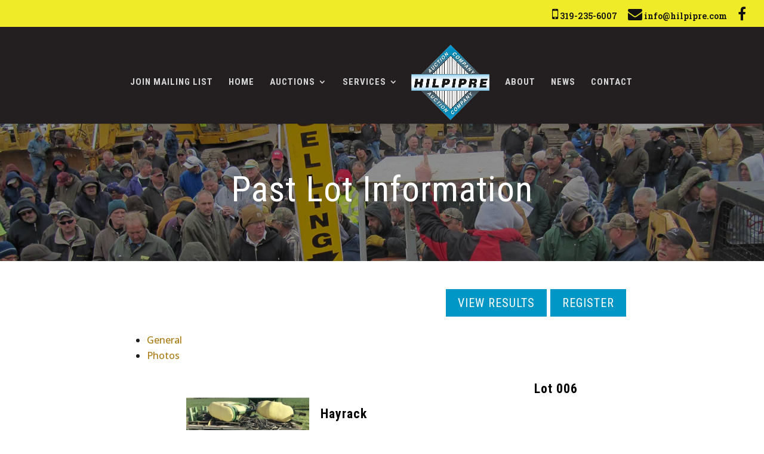

--- FILE ---
content_type: text/html; charset=utf-8
request_url: https://www.google.com/recaptcha/api2/anchor?ar=1&k=6LfHrSkUAAAAAPnKk5cT6JuKlKPzbwyTYuO8--Vr&co=aHR0cHM6Ly9oaWxwaXByZS5jb206NDQz&hl=en&v=PoyoqOPhxBO7pBk68S4YbpHZ&size=invisible&anchor-ms=20000&execute-ms=30000&cb=4qo6mn8hcbcc
body_size: 49216
content:
<!DOCTYPE HTML><html dir="ltr" lang="en"><head><meta http-equiv="Content-Type" content="text/html; charset=UTF-8">
<meta http-equiv="X-UA-Compatible" content="IE=edge">
<title>reCAPTCHA</title>
<style type="text/css">
/* cyrillic-ext */
@font-face {
  font-family: 'Roboto';
  font-style: normal;
  font-weight: 400;
  font-stretch: 100%;
  src: url(//fonts.gstatic.com/s/roboto/v48/KFO7CnqEu92Fr1ME7kSn66aGLdTylUAMa3GUBHMdazTgWw.woff2) format('woff2');
  unicode-range: U+0460-052F, U+1C80-1C8A, U+20B4, U+2DE0-2DFF, U+A640-A69F, U+FE2E-FE2F;
}
/* cyrillic */
@font-face {
  font-family: 'Roboto';
  font-style: normal;
  font-weight: 400;
  font-stretch: 100%;
  src: url(//fonts.gstatic.com/s/roboto/v48/KFO7CnqEu92Fr1ME7kSn66aGLdTylUAMa3iUBHMdazTgWw.woff2) format('woff2');
  unicode-range: U+0301, U+0400-045F, U+0490-0491, U+04B0-04B1, U+2116;
}
/* greek-ext */
@font-face {
  font-family: 'Roboto';
  font-style: normal;
  font-weight: 400;
  font-stretch: 100%;
  src: url(//fonts.gstatic.com/s/roboto/v48/KFO7CnqEu92Fr1ME7kSn66aGLdTylUAMa3CUBHMdazTgWw.woff2) format('woff2');
  unicode-range: U+1F00-1FFF;
}
/* greek */
@font-face {
  font-family: 'Roboto';
  font-style: normal;
  font-weight: 400;
  font-stretch: 100%;
  src: url(//fonts.gstatic.com/s/roboto/v48/KFO7CnqEu92Fr1ME7kSn66aGLdTylUAMa3-UBHMdazTgWw.woff2) format('woff2');
  unicode-range: U+0370-0377, U+037A-037F, U+0384-038A, U+038C, U+038E-03A1, U+03A3-03FF;
}
/* math */
@font-face {
  font-family: 'Roboto';
  font-style: normal;
  font-weight: 400;
  font-stretch: 100%;
  src: url(//fonts.gstatic.com/s/roboto/v48/KFO7CnqEu92Fr1ME7kSn66aGLdTylUAMawCUBHMdazTgWw.woff2) format('woff2');
  unicode-range: U+0302-0303, U+0305, U+0307-0308, U+0310, U+0312, U+0315, U+031A, U+0326-0327, U+032C, U+032F-0330, U+0332-0333, U+0338, U+033A, U+0346, U+034D, U+0391-03A1, U+03A3-03A9, U+03B1-03C9, U+03D1, U+03D5-03D6, U+03F0-03F1, U+03F4-03F5, U+2016-2017, U+2034-2038, U+203C, U+2040, U+2043, U+2047, U+2050, U+2057, U+205F, U+2070-2071, U+2074-208E, U+2090-209C, U+20D0-20DC, U+20E1, U+20E5-20EF, U+2100-2112, U+2114-2115, U+2117-2121, U+2123-214F, U+2190, U+2192, U+2194-21AE, U+21B0-21E5, U+21F1-21F2, U+21F4-2211, U+2213-2214, U+2216-22FF, U+2308-230B, U+2310, U+2319, U+231C-2321, U+2336-237A, U+237C, U+2395, U+239B-23B7, U+23D0, U+23DC-23E1, U+2474-2475, U+25AF, U+25B3, U+25B7, U+25BD, U+25C1, U+25CA, U+25CC, U+25FB, U+266D-266F, U+27C0-27FF, U+2900-2AFF, U+2B0E-2B11, U+2B30-2B4C, U+2BFE, U+3030, U+FF5B, U+FF5D, U+1D400-1D7FF, U+1EE00-1EEFF;
}
/* symbols */
@font-face {
  font-family: 'Roboto';
  font-style: normal;
  font-weight: 400;
  font-stretch: 100%;
  src: url(//fonts.gstatic.com/s/roboto/v48/KFO7CnqEu92Fr1ME7kSn66aGLdTylUAMaxKUBHMdazTgWw.woff2) format('woff2');
  unicode-range: U+0001-000C, U+000E-001F, U+007F-009F, U+20DD-20E0, U+20E2-20E4, U+2150-218F, U+2190, U+2192, U+2194-2199, U+21AF, U+21E6-21F0, U+21F3, U+2218-2219, U+2299, U+22C4-22C6, U+2300-243F, U+2440-244A, U+2460-24FF, U+25A0-27BF, U+2800-28FF, U+2921-2922, U+2981, U+29BF, U+29EB, U+2B00-2BFF, U+4DC0-4DFF, U+FFF9-FFFB, U+10140-1018E, U+10190-1019C, U+101A0, U+101D0-101FD, U+102E0-102FB, U+10E60-10E7E, U+1D2C0-1D2D3, U+1D2E0-1D37F, U+1F000-1F0FF, U+1F100-1F1AD, U+1F1E6-1F1FF, U+1F30D-1F30F, U+1F315, U+1F31C, U+1F31E, U+1F320-1F32C, U+1F336, U+1F378, U+1F37D, U+1F382, U+1F393-1F39F, U+1F3A7-1F3A8, U+1F3AC-1F3AF, U+1F3C2, U+1F3C4-1F3C6, U+1F3CA-1F3CE, U+1F3D4-1F3E0, U+1F3ED, U+1F3F1-1F3F3, U+1F3F5-1F3F7, U+1F408, U+1F415, U+1F41F, U+1F426, U+1F43F, U+1F441-1F442, U+1F444, U+1F446-1F449, U+1F44C-1F44E, U+1F453, U+1F46A, U+1F47D, U+1F4A3, U+1F4B0, U+1F4B3, U+1F4B9, U+1F4BB, U+1F4BF, U+1F4C8-1F4CB, U+1F4D6, U+1F4DA, U+1F4DF, U+1F4E3-1F4E6, U+1F4EA-1F4ED, U+1F4F7, U+1F4F9-1F4FB, U+1F4FD-1F4FE, U+1F503, U+1F507-1F50B, U+1F50D, U+1F512-1F513, U+1F53E-1F54A, U+1F54F-1F5FA, U+1F610, U+1F650-1F67F, U+1F687, U+1F68D, U+1F691, U+1F694, U+1F698, U+1F6AD, U+1F6B2, U+1F6B9-1F6BA, U+1F6BC, U+1F6C6-1F6CF, U+1F6D3-1F6D7, U+1F6E0-1F6EA, U+1F6F0-1F6F3, U+1F6F7-1F6FC, U+1F700-1F7FF, U+1F800-1F80B, U+1F810-1F847, U+1F850-1F859, U+1F860-1F887, U+1F890-1F8AD, U+1F8B0-1F8BB, U+1F8C0-1F8C1, U+1F900-1F90B, U+1F93B, U+1F946, U+1F984, U+1F996, U+1F9E9, U+1FA00-1FA6F, U+1FA70-1FA7C, U+1FA80-1FA89, U+1FA8F-1FAC6, U+1FACE-1FADC, U+1FADF-1FAE9, U+1FAF0-1FAF8, U+1FB00-1FBFF;
}
/* vietnamese */
@font-face {
  font-family: 'Roboto';
  font-style: normal;
  font-weight: 400;
  font-stretch: 100%;
  src: url(//fonts.gstatic.com/s/roboto/v48/KFO7CnqEu92Fr1ME7kSn66aGLdTylUAMa3OUBHMdazTgWw.woff2) format('woff2');
  unicode-range: U+0102-0103, U+0110-0111, U+0128-0129, U+0168-0169, U+01A0-01A1, U+01AF-01B0, U+0300-0301, U+0303-0304, U+0308-0309, U+0323, U+0329, U+1EA0-1EF9, U+20AB;
}
/* latin-ext */
@font-face {
  font-family: 'Roboto';
  font-style: normal;
  font-weight: 400;
  font-stretch: 100%;
  src: url(//fonts.gstatic.com/s/roboto/v48/KFO7CnqEu92Fr1ME7kSn66aGLdTylUAMa3KUBHMdazTgWw.woff2) format('woff2');
  unicode-range: U+0100-02BA, U+02BD-02C5, U+02C7-02CC, U+02CE-02D7, U+02DD-02FF, U+0304, U+0308, U+0329, U+1D00-1DBF, U+1E00-1E9F, U+1EF2-1EFF, U+2020, U+20A0-20AB, U+20AD-20C0, U+2113, U+2C60-2C7F, U+A720-A7FF;
}
/* latin */
@font-face {
  font-family: 'Roboto';
  font-style: normal;
  font-weight: 400;
  font-stretch: 100%;
  src: url(//fonts.gstatic.com/s/roboto/v48/KFO7CnqEu92Fr1ME7kSn66aGLdTylUAMa3yUBHMdazQ.woff2) format('woff2');
  unicode-range: U+0000-00FF, U+0131, U+0152-0153, U+02BB-02BC, U+02C6, U+02DA, U+02DC, U+0304, U+0308, U+0329, U+2000-206F, U+20AC, U+2122, U+2191, U+2193, U+2212, U+2215, U+FEFF, U+FFFD;
}
/* cyrillic-ext */
@font-face {
  font-family: 'Roboto';
  font-style: normal;
  font-weight: 500;
  font-stretch: 100%;
  src: url(//fonts.gstatic.com/s/roboto/v48/KFO7CnqEu92Fr1ME7kSn66aGLdTylUAMa3GUBHMdazTgWw.woff2) format('woff2');
  unicode-range: U+0460-052F, U+1C80-1C8A, U+20B4, U+2DE0-2DFF, U+A640-A69F, U+FE2E-FE2F;
}
/* cyrillic */
@font-face {
  font-family: 'Roboto';
  font-style: normal;
  font-weight: 500;
  font-stretch: 100%;
  src: url(//fonts.gstatic.com/s/roboto/v48/KFO7CnqEu92Fr1ME7kSn66aGLdTylUAMa3iUBHMdazTgWw.woff2) format('woff2');
  unicode-range: U+0301, U+0400-045F, U+0490-0491, U+04B0-04B1, U+2116;
}
/* greek-ext */
@font-face {
  font-family: 'Roboto';
  font-style: normal;
  font-weight: 500;
  font-stretch: 100%;
  src: url(//fonts.gstatic.com/s/roboto/v48/KFO7CnqEu92Fr1ME7kSn66aGLdTylUAMa3CUBHMdazTgWw.woff2) format('woff2');
  unicode-range: U+1F00-1FFF;
}
/* greek */
@font-face {
  font-family: 'Roboto';
  font-style: normal;
  font-weight: 500;
  font-stretch: 100%;
  src: url(//fonts.gstatic.com/s/roboto/v48/KFO7CnqEu92Fr1ME7kSn66aGLdTylUAMa3-UBHMdazTgWw.woff2) format('woff2');
  unicode-range: U+0370-0377, U+037A-037F, U+0384-038A, U+038C, U+038E-03A1, U+03A3-03FF;
}
/* math */
@font-face {
  font-family: 'Roboto';
  font-style: normal;
  font-weight: 500;
  font-stretch: 100%;
  src: url(//fonts.gstatic.com/s/roboto/v48/KFO7CnqEu92Fr1ME7kSn66aGLdTylUAMawCUBHMdazTgWw.woff2) format('woff2');
  unicode-range: U+0302-0303, U+0305, U+0307-0308, U+0310, U+0312, U+0315, U+031A, U+0326-0327, U+032C, U+032F-0330, U+0332-0333, U+0338, U+033A, U+0346, U+034D, U+0391-03A1, U+03A3-03A9, U+03B1-03C9, U+03D1, U+03D5-03D6, U+03F0-03F1, U+03F4-03F5, U+2016-2017, U+2034-2038, U+203C, U+2040, U+2043, U+2047, U+2050, U+2057, U+205F, U+2070-2071, U+2074-208E, U+2090-209C, U+20D0-20DC, U+20E1, U+20E5-20EF, U+2100-2112, U+2114-2115, U+2117-2121, U+2123-214F, U+2190, U+2192, U+2194-21AE, U+21B0-21E5, U+21F1-21F2, U+21F4-2211, U+2213-2214, U+2216-22FF, U+2308-230B, U+2310, U+2319, U+231C-2321, U+2336-237A, U+237C, U+2395, U+239B-23B7, U+23D0, U+23DC-23E1, U+2474-2475, U+25AF, U+25B3, U+25B7, U+25BD, U+25C1, U+25CA, U+25CC, U+25FB, U+266D-266F, U+27C0-27FF, U+2900-2AFF, U+2B0E-2B11, U+2B30-2B4C, U+2BFE, U+3030, U+FF5B, U+FF5D, U+1D400-1D7FF, U+1EE00-1EEFF;
}
/* symbols */
@font-face {
  font-family: 'Roboto';
  font-style: normal;
  font-weight: 500;
  font-stretch: 100%;
  src: url(//fonts.gstatic.com/s/roboto/v48/KFO7CnqEu92Fr1ME7kSn66aGLdTylUAMaxKUBHMdazTgWw.woff2) format('woff2');
  unicode-range: U+0001-000C, U+000E-001F, U+007F-009F, U+20DD-20E0, U+20E2-20E4, U+2150-218F, U+2190, U+2192, U+2194-2199, U+21AF, U+21E6-21F0, U+21F3, U+2218-2219, U+2299, U+22C4-22C6, U+2300-243F, U+2440-244A, U+2460-24FF, U+25A0-27BF, U+2800-28FF, U+2921-2922, U+2981, U+29BF, U+29EB, U+2B00-2BFF, U+4DC0-4DFF, U+FFF9-FFFB, U+10140-1018E, U+10190-1019C, U+101A0, U+101D0-101FD, U+102E0-102FB, U+10E60-10E7E, U+1D2C0-1D2D3, U+1D2E0-1D37F, U+1F000-1F0FF, U+1F100-1F1AD, U+1F1E6-1F1FF, U+1F30D-1F30F, U+1F315, U+1F31C, U+1F31E, U+1F320-1F32C, U+1F336, U+1F378, U+1F37D, U+1F382, U+1F393-1F39F, U+1F3A7-1F3A8, U+1F3AC-1F3AF, U+1F3C2, U+1F3C4-1F3C6, U+1F3CA-1F3CE, U+1F3D4-1F3E0, U+1F3ED, U+1F3F1-1F3F3, U+1F3F5-1F3F7, U+1F408, U+1F415, U+1F41F, U+1F426, U+1F43F, U+1F441-1F442, U+1F444, U+1F446-1F449, U+1F44C-1F44E, U+1F453, U+1F46A, U+1F47D, U+1F4A3, U+1F4B0, U+1F4B3, U+1F4B9, U+1F4BB, U+1F4BF, U+1F4C8-1F4CB, U+1F4D6, U+1F4DA, U+1F4DF, U+1F4E3-1F4E6, U+1F4EA-1F4ED, U+1F4F7, U+1F4F9-1F4FB, U+1F4FD-1F4FE, U+1F503, U+1F507-1F50B, U+1F50D, U+1F512-1F513, U+1F53E-1F54A, U+1F54F-1F5FA, U+1F610, U+1F650-1F67F, U+1F687, U+1F68D, U+1F691, U+1F694, U+1F698, U+1F6AD, U+1F6B2, U+1F6B9-1F6BA, U+1F6BC, U+1F6C6-1F6CF, U+1F6D3-1F6D7, U+1F6E0-1F6EA, U+1F6F0-1F6F3, U+1F6F7-1F6FC, U+1F700-1F7FF, U+1F800-1F80B, U+1F810-1F847, U+1F850-1F859, U+1F860-1F887, U+1F890-1F8AD, U+1F8B0-1F8BB, U+1F8C0-1F8C1, U+1F900-1F90B, U+1F93B, U+1F946, U+1F984, U+1F996, U+1F9E9, U+1FA00-1FA6F, U+1FA70-1FA7C, U+1FA80-1FA89, U+1FA8F-1FAC6, U+1FACE-1FADC, U+1FADF-1FAE9, U+1FAF0-1FAF8, U+1FB00-1FBFF;
}
/* vietnamese */
@font-face {
  font-family: 'Roboto';
  font-style: normal;
  font-weight: 500;
  font-stretch: 100%;
  src: url(//fonts.gstatic.com/s/roboto/v48/KFO7CnqEu92Fr1ME7kSn66aGLdTylUAMa3OUBHMdazTgWw.woff2) format('woff2');
  unicode-range: U+0102-0103, U+0110-0111, U+0128-0129, U+0168-0169, U+01A0-01A1, U+01AF-01B0, U+0300-0301, U+0303-0304, U+0308-0309, U+0323, U+0329, U+1EA0-1EF9, U+20AB;
}
/* latin-ext */
@font-face {
  font-family: 'Roboto';
  font-style: normal;
  font-weight: 500;
  font-stretch: 100%;
  src: url(//fonts.gstatic.com/s/roboto/v48/KFO7CnqEu92Fr1ME7kSn66aGLdTylUAMa3KUBHMdazTgWw.woff2) format('woff2');
  unicode-range: U+0100-02BA, U+02BD-02C5, U+02C7-02CC, U+02CE-02D7, U+02DD-02FF, U+0304, U+0308, U+0329, U+1D00-1DBF, U+1E00-1E9F, U+1EF2-1EFF, U+2020, U+20A0-20AB, U+20AD-20C0, U+2113, U+2C60-2C7F, U+A720-A7FF;
}
/* latin */
@font-face {
  font-family: 'Roboto';
  font-style: normal;
  font-weight: 500;
  font-stretch: 100%;
  src: url(//fonts.gstatic.com/s/roboto/v48/KFO7CnqEu92Fr1ME7kSn66aGLdTylUAMa3yUBHMdazQ.woff2) format('woff2');
  unicode-range: U+0000-00FF, U+0131, U+0152-0153, U+02BB-02BC, U+02C6, U+02DA, U+02DC, U+0304, U+0308, U+0329, U+2000-206F, U+20AC, U+2122, U+2191, U+2193, U+2212, U+2215, U+FEFF, U+FFFD;
}
/* cyrillic-ext */
@font-face {
  font-family: 'Roboto';
  font-style: normal;
  font-weight: 900;
  font-stretch: 100%;
  src: url(//fonts.gstatic.com/s/roboto/v48/KFO7CnqEu92Fr1ME7kSn66aGLdTylUAMa3GUBHMdazTgWw.woff2) format('woff2');
  unicode-range: U+0460-052F, U+1C80-1C8A, U+20B4, U+2DE0-2DFF, U+A640-A69F, U+FE2E-FE2F;
}
/* cyrillic */
@font-face {
  font-family: 'Roboto';
  font-style: normal;
  font-weight: 900;
  font-stretch: 100%;
  src: url(//fonts.gstatic.com/s/roboto/v48/KFO7CnqEu92Fr1ME7kSn66aGLdTylUAMa3iUBHMdazTgWw.woff2) format('woff2');
  unicode-range: U+0301, U+0400-045F, U+0490-0491, U+04B0-04B1, U+2116;
}
/* greek-ext */
@font-face {
  font-family: 'Roboto';
  font-style: normal;
  font-weight: 900;
  font-stretch: 100%;
  src: url(//fonts.gstatic.com/s/roboto/v48/KFO7CnqEu92Fr1ME7kSn66aGLdTylUAMa3CUBHMdazTgWw.woff2) format('woff2');
  unicode-range: U+1F00-1FFF;
}
/* greek */
@font-face {
  font-family: 'Roboto';
  font-style: normal;
  font-weight: 900;
  font-stretch: 100%;
  src: url(//fonts.gstatic.com/s/roboto/v48/KFO7CnqEu92Fr1ME7kSn66aGLdTylUAMa3-UBHMdazTgWw.woff2) format('woff2');
  unicode-range: U+0370-0377, U+037A-037F, U+0384-038A, U+038C, U+038E-03A1, U+03A3-03FF;
}
/* math */
@font-face {
  font-family: 'Roboto';
  font-style: normal;
  font-weight: 900;
  font-stretch: 100%;
  src: url(//fonts.gstatic.com/s/roboto/v48/KFO7CnqEu92Fr1ME7kSn66aGLdTylUAMawCUBHMdazTgWw.woff2) format('woff2');
  unicode-range: U+0302-0303, U+0305, U+0307-0308, U+0310, U+0312, U+0315, U+031A, U+0326-0327, U+032C, U+032F-0330, U+0332-0333, U+0338, U+033A, U+0346, U+034D, U+0391-03A1, U+03A3-03A9, U+03B1-03C9, U+03D1, U+03D5-03D6, U+03F0-03F1, U+03F4-03F5, U+2016-2017, U+2034-2038, U+203C, U+2040, U+2043, U+2047, U+2050, U+2057, U+205F, U+2070-2071, U+2074-208E, U+2090-209C, U+20D0-20DC, U+20E1, U+20E5-20EF, U+2100-2112, U+2114-2115, U+2117-2121, U+2123-214F, U+2190, U+2192, U+2194-21AE, U+21B0-21E5, U+21F1-21F2, U+21F4-2211, U+2213-2214, U+2216-22FF, U+2308-230B, U+2310, U+2319, U+231C-2321, U+2336-237A, U+237C, U+2395, U+239B-23B7, U+23D0, U+23DC-23E1, U+2474-2475, U+25AF, U+25B3, U+25B7, U+25BD, U+25C1, U+25CA, U+25CC, U+25FB, U+266D-266F, U+27C0-27FF, U+2900-2AFF, U+2B0E-2B11, U+2B30-2B4C, U+2BFE, U+3030, U+FF5B, U+FF5D, U+1D400-1D7FF, U+1EE00-1EEFF;
}
/* symbols */
@font-face {
  font-family: 'Roboto';
  font-style: normal;
  font-weight: 900;
  font-stretch: 100%;
  src: url(//fonts.gstatic.com/s/roboto/v48/KFO7CnqEu92Fr1ME7kSn66aGLdTylUAMaxKUBHMdazTgWw.woff2) format('woff2');
  unicode-range: U+0001-000C, U+000E-001F, U+007F-009F, U+20DD-20E0, U+20E2-20E4, U+2150-218F, U+2190, U+2192, U+2194-2199, U+21AF, U+21E6-21F0, U+21F3, U+2218-2219, U+2299, U+22C4-22C6, U+2300-243F, U+2440-244A, U+2460-24FF, U+25A0-27BF, U+2800-28FF, U+2921-2922, U+2981, U+29BF, U+29EB, U+2B00-2BFF, U+4DC0-4DFF, U+FFF9-FFFB, U+10140-1018E, U+10190-1019C, U+101A0, U+101D0-101FD, U+102E0-102FB, U+10E60-10E7E, U+1D2C0-1D2D3, U+1D2E0-1D37F, U+1F000-1F0FF, U+1F100-1F1AD, U+1F1E6-1F1FF, U+1F30D-1F30F, U+1F315, U+1F31C, U+1F31E, U+1F320-1F32C, U+1F336, U+1F378, U+1F37D, U+1F382, U+1F393-1F39F, U+1F3A7-1F3A8, U+1F3AC-1F3AF, U+1F3C2, U+1F3C4-1F3C6, U+1F3CA-1F3CE, U+1F3D4-1F3E0, U+1F3ED, U+1F3F1-1F3F3, U+1F3F5-1F3F7, U+1F408, U+1F415, U+1F41F, U+1F426, U+1F43F, U+1F441-1F442, U+1F444, U+1F446-1F449, U+1F44C-1F44E, U+1F453, U+1F46A, U+1F47D, U+1F4A3, U+1F4B0, U+1F4B3, U+1F4B9, U+1F4BB, U+1F4BF, U+1F4C8-1F4CB, U+1F4D6, U+1F4DA, U+1F4DF, U+1F4E3-1F4E6, U+1F4EA-1F4ED, U+1F4F7, U+1F4F9-1F4FB, U+1F4FD-1F4FE, U+1F503, U+1F507-1F50B, U+1F50D, U+1F512-1F513, U+1F53E-1F54A, U+1F54F-1F5FA, U+1F610, U+1F650-1F67F, U+1F687, U+1F68D, U+1F691, U+1F694, U+1F698, U+1F6AD, U+1F6B2, U+1F6B9-1F6BA, U+1F6BC, U+1F6C6-1F6CF, U+1F6D3-1F6D7, U+1F6E0-1F6EA, U+1F6F0-1F6F3, U+1F6F7-1F6FC, U+1F700-1F7FF, U+1F800-1F80B, U+1F810-1F847, U+1F850-1F859, U+1F860-1F887, U+1F890-1F8AD, U+1F8B0-1F8BB, U+1F8C0-1F8C1, U+1F900-1F90B, U+1F93B, U+1F946, U+1F984, U+1F996, U+1F9E9, U+1FA00-1FA6F, U+1FA70-1FA7C, U+1FA80-1FA89, U+1FA8F-1FAC6, U+1FACE-1FADC, U+1FADF-1FAE9, U+1FAF0-1FAF8, U+1FB00-1FBFF;
}
/* vietnamese */
@font-face {
  font-family: 'Roboto';
  font-style: normal;
  font-weight: 900;
  font-stretch: 100%;
  src: url(//fonts.gstatic.com/s/roboto/v48/KFO7CnqEu92Fr1ME7kSn66aGLdTylUAMa3OUBHMdazTgWw.woff2) format('woff2');
  unicode-range: U+0102-0103, U+0110-0111, U+0128-0129, U+0168-0169, U+01A0-01A1, U+01AF-01B0, U+0300-0301, U+0303-0304, U+0308-0309, U+0323, U+0329, U+1EA0-1EF9, U+20AB;
}
/* latin-ext */
@font-face {
  font-family: 'Roboto';
  font-style: normal;
  font-weight: 900;
  font-stretch: 100%;
  src: url(//fonts.gstatic.com/s/roboto/v48/KFO7CnqEu92Fr1ME7kSn66aGLdTylUAMa3KUBHMdazTgWw.woff2) format('woff2');
  unicode-range: U+0100-02BA, U+02BD-02C5, U+02C7-02CC, U+02CE-02D7, U+02DD-02FF, U+0304, U+0308, U+0329, U+1D00-1DBF, U+1E00-1E9F, U+1EF2-1EFF, U+2020, U+20A0-20AB, U+20AD-20C0, U+2113, U+2C60-2C7F, U+A720-A7FF;
}
/* latin */
@font-face {
  font-family: 'Roboto';
  font-style: normal;
  font-weight: 900;
  font-stretch: 100%;
  src: url(//fonts.gstatic.com/s/roboto/v48/KFO7CnqEu92Fr1ME7kSn66aGLdTylUAMa3yUBHMdazQ.woff2) format('woff2');
  unicode-range: U+0000-00FF, U+0131, U+0152-0153, U+02BB-02BC, U+02C6, U+02DA, U+02DC, U+0304, U+0308, U+0329, U+2000-206F, U+20AC, U+2122, U+2191, U+2193, U+2212, U+2215, U+FEFF, U+FFFD;
}

</style>
<link rel="stylesheet" type="text/css" href="https://www.gstatic.com/recaptcha/releases/PoyoqOPhxBO7pBk68S4YbpHZ/styles__ltr.css">
<script nonce="XWmu8JX_HAwN_y4pE_cKbg" type="text/javascript">window['__recaptcha_api'] = 'https://www.google.com/recaptcha/api2/';</script>
<script type="text/javascript" src="https://www.gstatic.com/recaptcha/releases/PoyoqOPhxBO7pBk68S4YbpHZ/recaptcha__en.js" nonce="XWmu8JX_HAwN_y4pE_cKbg">
      
    </script></head>
<body><div id="rc-anchor-alert" class="rc-anchor-alert"></div>
<input type="hidden" id="recaptcha-token" value="[base64]">
<script type="text/javascript" nonce="XWmu8JX_HAwN_y4pE_cKbg">
      recaptcha.anchor.Main.init("[\x22ainput\x22,[\x22bgdata\x22,\x22\x22,\[base64]/[base64]/MjU1Ong/[base64]/[base64]/[base64]/[base64]/[base64]/[base64]/[base64]/[base64]/[base64]/[base64]/[base64]/[base64]/[base64]/[base64]/[base64]\\u003d\x22,\[base64]\x22,\x22QylxwrFaw5NUAsKSTMKAdT4IIAHDjsKiZhkJwrURw6VZEsORXnoYwonDox9kw7vCtURawq/CpMKwQBNSaHkCKw8bwpzDpMODwrhYwrzDmkjDn8KsB8KJNl3DtMKqZMKewrzClgPCocOYZ8KoQl7CnSDDpMOCEDPClAPDl8KJW8KWOUshW1hXKHrCnsKTw5shwpFiMDB1w6fCj8Krw4jDs8K+w6HCjDEtLMOfIQnDvhhZw4/[base64]/CpWQ9w5HDkgjDg8K/YTvCpMOzw74iEMO9BcOibEjCjiMAwrzDrgfCrcKOw6PDkMKoA1d/[base64]/DqcKKE0VFSsOJOMKNwqnCkj/ChAgFKnNfwrfChUXDiHzDnX5IBQVAw6bCgVHDocOnw6oxw5pGX2d6w7g8DW16GsORw50Dw7EBw6Niwr7DvMKbw7PDgAbDsCnDhsKWZH1hXnLCusOowr/Cum7DlzNcXgLDj8O7SsOyw7JsccKAw6vDoMKJLsKrcMO5wqA2w4xkw5NcwqPCjFvCllozZMKRw5New4gJJG1FwpwswpfDiMK+w6PDl1F6bMKyw4fCqWFowq7Do8O5b8O7UnXChD/DjCvClcKLTk/Di8OYaMORw71VTQIJehHDr8OiRC7Dmk0oPDt7D0zCoWfDh8KxEsOFHMKTW0fDrCjCgDHDvEtPwq0tWcOGdsOVwqzCnkI+V3jChsKUKCV+w7huwqoaw6UgTg8+wqwpPW/CoifCi1NLwpbCg8KPwoJJw5/[base64]/DgcKpOGfDnsKSWcK8KmNqG8K+w5VFXMKKw5ltw5XCpTfDl8K1UmXCszLDlwDDusKAw6FZWcKMwonCqMOSHsOfw5TDuMKTwphdwqPDkcOkFhwYw6/[base64]/CpMOlw60sw5x7JwHCkyA+esKRwrDCuUDDn8KdVMOzaMKLw49rw63DgFzDv3hZRMKgW8KYVGN1IsK+UcOrwoA9FsODBVnDqsOBwpDCpsK+MDrCvVcAEsKYI2XCjcOUw7cZwqtBJylaYsOlG8Oow5fDusORwrTCo8OUw5bDkCfDlcKAwqNsEizDj0TCr8K/L8KUw4TDpSFkw4nDpGsSwrzDmAvDni0qAsO7woQswrdRw43DpcKow7HDoHYhZwbDlsK9f08WJ8KNw7EwTDPCiMKZw6PCpwd3wrY5TXFAwqxfw4DCt8OSwrYOwpHCosOUwrFqwpUFw6xBcWTDmQ9/FAZbwogDAH9WIMKxwqDDpixpbXkXwp/[base64]/[base64]/[base64]/[base64]/[base64]/S3vCtk10L37Dm8K1JmUsa8OhfsKMw7LDuUnDsMOow4ddw7bCkxTCvsKJCjPDkMOmGsOKLWvDmTvDklNXw7tNw6pXw47DiH7DqcO7BUTCl8K0BxbCvwHDq28cw5fDjA82wro/[base64]/DvTzCl8OReMO7H8K/wqw2wrpnfj59agrCtsO3ORnDuMOawozCqsOoFksEDcKbw5oYwq7Cmh1AaClCwqUSw68uIn10fsOgw6dHdVLCrkDClQoawqHDksOZwqUxw77Dg0hiwp7Cv8KFQsO7EX0dbkwPw5DDuxfDtFtMfzLDp8OJZ8KUw4gsw7J/E8KWwqfClS7DtBE8w6gVd8OtesKNw5nCg3R6wr0/U1TDhcK0wqvDpB7DgMOPw7YKw50aHgzCuWkDLlbCtlXDp8KjCcOncMK/[base64]/dcKfwpnChMK4wqTDqcOjAxwMBsK2GcK6diYEM0DCrQ9Zwp0PZF/DksKlG8OMcMKfwrUowp3Cuxh9w7jCksKyRMOlKxzDlMO+wqQ8VSTCkMOoa1N4w64uXsOPwr0Xw5fCgj/CpSHCqDTDisOgHcKpwpvDpnvCjMKTwpHClHZ3DsOFe8KJw6HCgkDCqMO9OsK+w6HCjcOmOWFVw4/[base64]/w4h5Ez7DuRVdwqR9EcKywq3ChhfCsMOewrJbw6XClcKBdMKAWXHCt8O8w5bDpcOua8Oew6LChsKSw54Iw6UVwrRowonCjMOVw5RHwpLDtsKDw5vChyReA8K0ecO5SWjDoHEQw63Cj3snw4LDqCtiwrs7w6TDtSzCvGdiJcK/wphoMsO+LMK/PsKzwqUOw53CsA7DvcOMElZiTyXDlhvCoBNsw65Qc8O2BE5QQcOWw67CoE5QwrpowpPCkiNTw7nCt0YaYzvCssOKwocCccOzw6zCqcKdwr59EXXDkTxPBXBeN8OkHDBoRWnDscOjExorPHB1w7PCm8Odwr/CtcOrQnVKLsKiwpJ5woY6w4fDkMK7OhjDpEBRXMOEVjXCg8KfJgvDocOOEMKCw6BRwr/[base64]/CthLDvcOYQjTDg8OVMiBMw45vw6nDn8KKK2zCpMOrcTNeR8KuMzHCgz7DgsKuTHvCiBtpF8KZwoPClsKxKsONw5nCkQ1MwqRewqxpCgbCk8OmLsO2woxTO1N/MSw4KcKDBj5iUyfDtDZXGDFSwq/CqTPCosKZw4rDkMOowoAEBi3CrsOBw4cPQ2DDscOnVgYqwrcHZkFGNcO5w5DDrsKHw4duw6QsWxHCl1BLRMKJw6xabcKaw7QEwqVib8KewrU2HR1kw5pgdcKAwpBqwonCvcKwIlHDicK4ayADw4k3w6BddyjCtsOWDVzDrjYNKyosVkgKwpBCeT/DuD/DnMKDIgBhKMKjHMKVw6ZxYDDCk2rDsWNswrEnfyHDmcONwqfCvTrCjsOFJsOrw7YjCCNwNRDDnC5dwrrCusOpBCTDuMKcMxIkC8Ofw7nDiMKPw7/CnjDCoMODKHLChMKJw6otwozCvjnCtcOGCMOHw4Y/[base64]/DpTjCocOrw6HCqSxeVcOTwoxMO2l9IXHCqCoVKcK6w4R2wp4aR2DCi2HCtTczw4pSw7PDqcKQwqfDh8OCfTp/wpNEfsK8VwsaVDrDlXxNZlFbwo0cel0LBBNcf1YVAiEnwqgFA3nDsMOmVMOUw6TDqA7DnsOqFcOhcmlaw47Dn8KdckEPwr4TYsKaw6/DnwbDt8KPMSjDk8KZw5jDjsONw4QYwrjDlsOAdUAuw4fCmUTCqgXDpklVT34/HQUowobCgcOswrxUwrbDsMK/bXjCvsKiWg3DqEnDmgPCoH0Jw51pw6TCmFAww7TCoRhbCk/[base64]/[base64]/woZLK8O/w6PCv1LCtMO9wqbCoMOYw79vw50ICRHDlhFqwpZxwop0Cx7DhCY1OMOlek4+SSnDucKEwr3Ct3fCv8O9w4V2IsKnI8Kkw5g3w7DDm8KFbMKCw6oow5EUw7Rpd2bDhgFFwowsw5k3wpfDmsOqM8OEwr3CmSk/w4Q9WcOgYA/[base64]/Cm8KHKHsJWDUzIG3CiMODVDTDsWnChVkWXcOsw5vCqcKDKiNmwpw/wqLCqTYYO27CvwwGwoVnw65CSHJiPMOWw63DusKkwoVEwqfDssKmeH7CpMOvwrobwpzCgUzDmsOZQxjDgMKpw5dowqU5wpzCi8OtwphAw7HDrUjDrsOSw5RkKjDDqcKrX3TDnEU+al/CrsOrKsKgGsOVw5t9H8K8w7defkImCy3CqQAGOQ5LwqRXWVAQcj0pCTggw5s8w6kEwoE+wpTDoA4AwowNwrF0BcOtwoEdEsK1GsOuw6kmw4F/YE5NwphiIMKAw55Cw5XDlGlGw400XMKQWhtJwpLClsOTSsOXwoQuNyInE8KHFXPCjh1bwprDksOkO1zCmQDCn8OzOMKvWsKBccOzworCrQ8kw6EwwqzDpnzCssODFcOkwrzDvMOuw7g2wpwBw4Ixa2rDoMKeJ8OdTMONciPDoUnDp8KBw7/DjFwLwrQBw5XDosK/wp5IwrDCtsKsAsK2RcO6MMOYVzfDpgBbwoDDljhtRxbDpsOufml1BsOtFsKiw5dDS1jDk8KMAcKEQTvDkQbCq8K5w4fDp397w6R/[base64]/BcOaw5TCi8KIMcK+a8OHwr3DpsKnGBfCjG/DrX3DrsKSwrtuBERjCsOpwqcFNcKcwrLCh8OBYjbDnsOOU8OWwr/[base64]/w4s2wokiacKsHcOjejUTFcKYw6vChT1IVGXDu8OAci1hDMKDUgMZw6pCXULDmcOUJ8K/RDbDqX3CslAWPMOYwoZYdgsTI0fDvcOnBn7CksOYw6RnDMKJwrfDm8ObZcOxZ8K3wqrCtMKIwpDDgTZJw7jClsKoX8K8XsKgZMKuITzDjkDDhMO3PcOENAMFwohBwrPCoknDpDBLBcK1Jn/CgFwHwpUzFhnDqCfCrVPChGLDtMOiw7vDhsOswpfCqyLDlnXDtsOmwoFhFsK7w7UMw6/ClW1FwolaHhPDj1vDgcKCwqkAJF3ChCrDs8KhSXrDnlcVLEUSw5cGCsKDw6DCo8OvUcKbHztSOB5iw4Rkw77DpsOuGH83bcKuw5s7w5dyeHIzXHvDnsKDajJMbSzDp8K0w4nChg7Du8O5aj0YWhfDiMKmdhjCkcKrwpPCiVjCsgsUccKAw7BZw7DDvQp/wqTCn0hPL8K8w79aw49Fw7FTGcKeYcKuHMOrIcKYwo8Aw7gPw7MKU8OVD8OiFsOpw6/CkMKIwrPDnRxxw43CtEVyK8K+UsKUQ8K0UMKvITJ2YMKRw43DiMOTw4nCn8KfQUlIfMKVYHxLwpvDp8KvwrLCocKbBsOLHiBXUzsYfXhsXMOASMK1woTCksKQwpVSw5TCtcOowoV7eMOLXcOKcsOVw50qw57CqcOFwpbDtcOvw6QmZn7Dv0/DhsOHDCXDpMKiw6/Dj2XDqRHCjMO5woV5GMKsYsOVw6PDnHXDozY6w53DscKwFMKvwoDDvcOaw7EiG8Ovw6TDscOMNcKxwqVRbMKsRgHDl8K/[base64]/Coz8Bw5DCqmLDqinDrsO/w7sGKDIddMK+wpjDrMKpZ8O6w4h/wrAKw6RQHcKswr56w5ofwo12BMOMDCZ0X8Kdw701wqPDnsO7w6Fzw6rCjh/[base64]/RUrDuyEuwrhbV18Yw57DmMKVHcK1Hn7CssKtW8Kew7nDuMOwK8K6w6zCosOvwrZkw7Y9F8KKw5kFwogHI2tbVHBwIMKcY1zDocK0ecO5SsKnw5wNw6VXdBs1RsO6woLDiBsrDsK8w5fClcOYwp3DuCkSwp/CvUQQwpAsw7YFw7LDrMOyw60PdMKbEU4xTR/[base64]/R8KiQCnDmwLDoSPDv07CusO7aBDDrn7DjsKkwosOw4vDlANcwoTDgsO8acKqTl9xUnM1w6hYTsKlwonDvH9BBcKNwpwJwq8dTnTCm34cc0gTQzPCgHsUfCbDnXPDlXxOwpzCj0N8wovCqMKIQ2tuwr/[base64]/Ds2DCl8Kcw7pKw6AzLUpMIsK4wq/[base64]/Ckxg9wrdKwoxVwrY8wpMjwr0tSmLDnUzCu8OWG35LDiTDpcOrwq8cNwDClsOhc17Cvx3DvMONHcKlEMO3NcO9w4liwp3DkV7CnwzDtBACw6TCi8K/[base64]/Cm8OqC0LDqCLCoQHCu25TKGMURCsNw71yAcKQL8O8w4x1ZWrCi8Oxw4HDjiPCmsO5YyJJIhnDr8OMwpo5w5wWwq3DtCNvT8K9V8K2cG/[base64]/[base64]/w7F0Ew8ZdcKEWcOqGFrCulzDrcOZw6kHwqRhdhpWwrc6w5rClCjCn1gsNsOkJ08/wrxoQsK3L8Kjw4PCuC0Iwp0Uw4HCo2bCn3TDpMOMClrDsAnCknNBw4ILWSPDosKawosrBcODw6fDmFTCl1XCpD0uW8OLXMOcacOxKQsBPHFlwpMrwq7DqiBpPcOxwrfDiMKIwqIIc8KKEMOUw6Yww4wvCMKmwqzDng7DkTrCtMO/QiLCn8KoPsOjwoHCk2ohOXXDgi7CpcKQw5B8P8OmOMK0wrF2w79SZQjClMO+OsKiECpww4HDjQFpw4F8dkbCjQl/w6NewpRDw4YtYgXCmCXDr8OSw5DCgsOvw5jCmH7DnMOnwqpDw7JPwpQbUcK+OsOIScKVZivCjcO/w4jDlSPDqMK0wrd0w43CrXvCm8KQwqPCrMORwqrCncOodsOAKMOTV2AvwpAuw750B3PCmFXDln3Cg8K+woc5YsOvX1YXwowqHsOnGRIiw6XCgsOEw4XDhMKUw5EvE8OlwrPDpQHDjcKVeMOSN3PCk8OdbgLChcKpw4tjw47Cu8O/[base64]/DssOWeXrCjMOCw5vDscKHVjpWwq7CmABTGgxawoHDmcKLwqfCnQRuFG7DrTnDj8KfDcKtLn07w4PDgMKkBMKywr57w5JBwqnCkkHCqEo1ByzDpsKBU8K0w5Ydw6/Di1vCgFEHwpzDv2XCqsOpe0UOKFRcbm3DpURWwp7DomrDscOcw5TDqzfDgsKlQcKmwqvDnMO4PcOYMR7DuiorYMOgQ17CtcORTMKATcK0w6rCqsKswrggwrDCo03ClRJ2ZHRDamHDsUTDr8O2ZcOSwqXCrsKbwqHChsO4woBzE3IoJwYFWWBHRcOlwpfCmyHDq08/[base64]/DjMK4eDHCvmhDw7wnw6VFCw4pYHvCucKldX7CvcK9F8KrQMOTwpN5U8KoUF4Sw6/DrirDkwwYw4IfUg1Hw7RqwqTDg1/DjmwOC1RQw5rDpMKOwrIcwpk5bsKrwr07w4/CssOCw6jCnDzDn8OZw4DCiGcgFG7CmcOyw7hzcsOaw4Rhw4bCoCZ0wrBQCXVmK8KBwpdKwo3CtcK0wo9jNcKhCsOSU8KtJVp5w6Ixw4TCjMKcw73Ct07CgEJ/[base64]/CosKCw4AkecKcwpDDgRPDslPDgx4OwrnDsnDDhisEBcO+KcK1wpfDiCTDgT7DmMKgwpA/wolzF8O2w5A6w6U8eMKywocNAsOedkUnO8OfHMKhcQhcwp81wovCu8OmwpxVw6nDuTHDh11/NCTDlh3DnsKlwrZPwonDiWPCsxIywpvCmMOZw67Cs1I2wo3DpH7CnMK9QsKgw7zDgsKDwpHCm3ZpwppBwo7DtcKvOcKFwqHCijEzFBZWRsKow719TjFxwrdVc8OJwrHCvsOpOibDk8OCBsKxXMKZRBEvwovCmcK/[base64]/DsRN+wp4VPgQdfkTCqMKRwqPDqcOAIBFYwp/CsGw+RMOrPjhyw7pawrjCukHCvXPDj0PCjcO3wpVUwq1fwqDCrMOuRMOSJzHCs8K/w7Rfw4NLw7Jkw6RLw4wcwpBcw7kfBHRiw40sL2oSexHCoXc0w57DpMKIw6zCg8KVRcObPMKsw7JPwp9Qf0HCoQM/[base64]/wrTCnsKLwpsZwqt5w7daHMKqwpAHd8K4w4IRAmrDizVlAhTCmX3CoAokw7HCvTbDosOOw4vCkTtAEMKiWlc/SMOUY8OiwpfDvMOVw6Yuw4DClMK2dE3DjRQZwo3DiGhxLsKTwrVjwo7CtQvCglxXUjgqw5vDg8KEw7d7wrouw7HDg8OsOBHDk8Knw6oRw4J0HsO5UFHCrsOTwr/Dt8ONwrDDhT8Xw6vDg0ZjwpQtdiTCjcOXMhZiUAIoG8OfF8OkQVcjIMOvwqDCpDRSwpp7BRLDkDdXw6jCg0PCn8KoKQV3w53CnHxewpHCpwMBTVvDggjCrDLCrMOIwojClMKOal/DihzDkcOjAzASw5PCqVlnwp86YMK5NsOhZBcgwo9aI8K6AnU/wrwqwp7DoMKGFMO+XjHCvAjCt17DrXbCgcOxw6vDosOAwrxhHcOBHStZfV4zHD/CvGrCqw3CkXLDu388AMKUAsKxwrPChwHDgXrDh8OZbg/DicOvAcODwpXDosKUDsOpV8KGwpgZB2sGw6XDtmfClMKVw77CvTPCmTzDqS5Bw7PCn8OqwoAVdcKPw67CkDbDhcOTbBnDt8OfwpobeTkOSMOwLH5jw5tVe8Kiwo7CpcKuMMKLw4vCkMKvwp3CtClEwpRDwpkHw7/ChMO0HGnCmAXCtsKmYBs4w59nwq9SbcK/fTcJwoHCjMOqw548CCYJbcKkGMKgVcKhQhozw6Bow6FZT8KGJMOlZcOnIsOYw4JZw7fCgMKYw5nCgVg/[base64]/WsKjw6LCr8KiZxJ3EmjCvMKycMKmSxRuUUnCh8ODE2AKNmEJw55qwpZWWMOjwqJ1wrjDny8/[base64]/CocOnwro1wrE9U2rDhMOgCSgEwpbCrMKSQAQgXcKiLFHCplYmwp8CPsO1wqwVwqJPCidNHRkiw7EDKcOOw63Dj39MdjzCgcO5fn7Cv8OCw69iAwVHLFjDrFbCiMKcwp7ClMKOCcKow7IYw5jDiMKTK8OcLcOJXFIzw60UFsKawrYrwp/DlVPCgMK+ZMKew6HCuzvDoT3CpMKpWlZzwq0kLizCm3rDuSTDusKwAgUwwq3CuW7DrsKFw5fCh8OKDzk1KMO0wqrCoH/[base64]/[base64]/w4JTwobDiBrDn10IGhzClsOUwoVKFxzCszrDtsKPQmvDjDQIHzjDniDDu8O/woEKRjMYFcO/w6PDoF8Dw7DDl8O1w4oXw6Byw4ssw6snEsKsw6jCscORw5R0NixuecKqWl7CnsKQLMK7wqMIw6INwrheZlo4wpjCgsOJw73Dp1stw59lwpZ7w7tzw43Csl/CkjPDssKTVwTCg8OKdULCs8K3EVrDqMOPXUZ0e3RVwrjDok5GwoQhw6JRw6sNw7JgWTXChkZSHcOfw4nCncOIfMKZVRLDsHExw7sGwrbDtcOxYWd6w43DjMKQNHTDucKnw57CunLDpcKqwplMFcKsw48DUw/DtMKxwrfDmjnCsSTDnsOWX1rCicOdenDDhcOgw7sFwr/[base64]/CknUdQ8KJwpDDjnPCjG91R8OzRAlpwrrDrGIaw6kRT8K8woTCsMOqPcObwpjCmFXCp09Qw7o1wq/DisOtw61/EsKEw7PDosKKw40wLcKoVcKmGmXCpiHCgsKtw5JOa8O+HcK5wrYpBsKgw7nCkF8iw4PDizvDpysVFy13wp0resKQw5TDjnPDs8KEwqbDkiwCJsORacKkFTTDnR/CsloeQD/Dg3JZMMKbJwvDp8KGwrlcDhLCoG/[base64]/CkXXCncOfw7IIwoPDg8KAw7d6QkovRMOuwqzCsDDDrXbCjcOjOMKew5HClHTCp8OiOMKBw5gYMiwkOcOrwrVQNT3DnMOOK8KYw6jDkGQpXArCohsPwqEAw5zDphHCmxQawrvDn8KSw6M1wpfCpUI3JsO7dXgFwrV2H8O8VDzCncOYSFjCogEwwpZ/G8KsJMOowplfdsKYWHzDhFVfwp0zwrA0ehtIXsKXY8KCwrFtVMKBX8OHNlVvwojCiwPDkcK/wqlWIEsgbzYRw4fCiMOwwpPCmsOpT1vDvmsxKcKVw49RIMOEw67ChRgtw7rClMKHHi4BwqwYTMO9ccKwwrBvHUbDnWFETMOUDBXCq8KoGsKtG0TDklfDmcOsPSMMw6NlwpvCoAXCoUvCpxzCmsOfwo7Ch8KSHMOsw6pML8OKw5AJwplxVsKrOz/CkQwPwoPDoMKSw4PDgHrDh3DCqg5dHMODSsKDWCPDocOCwpZrw4xiczfCjDzCk8OswrHCssKmwoDDocKRwpLChmjCjh4KLA/CnAFtw4XDqsOdF3saSwoxw6bChsOGw5MfaMOaZMK5Jk4awrPDrcOyw4LCv8KRQHLCoMKEw4xvw5vDt0QSEcKFwrtOXDnCrsOuNcOHYV/[base64]/CsDt0wrDDocKwwojDpMKTwoUBw5cBwpzDsMOJw6jCi8KvG8K3BBzDsMKAS8KmVkvDhcKUJkfDkMOje2nDmsKBOcO8dsOpwrAGw7g6wp9vwo/[base64]/CiS9lDRI5wpBmwozCigrDjHbDlUZRwprCuG/Ds1xAwosnwrbCuA/DjMKUw4A5Lkg7PcK6w73Cu8Ouw47DssOHw5vCnl0keMOKwrt6w5fDs8K2dG5Bwo/DkGgBXcK3w5rCm8OsIsOZwoA8M8O1LsKXb097w7cZDMOew7HDnTDChMOobDklbhkHw5fClR5LwoLDoQVwe8KZwq5yasOvw4HDrnXDmsOcw6/[base64]/CrcOhEcO5PsOrLkfChG4iXcKdw47DhsKnwpzDh8KCw48pwqN0w67DjMK/QsOLwqjCnUjDuMKjd0/DhcO9wr0ZZxvCo8KnJ8OuAcKYw5jCnMKveQ7Csl7CosKHw5glwppxw5J7eGB/Ihx5wp3CkwPCqwZKSThgw4E1YywLGcOpMVMKw7MqFn01wrgiKMOCNMObVgPDpFnChMKlw5PDv2jChcONAEkuWT3DjMKiw6jDocO+cMOTEMKPw7XCtVbCvsKqM2TCocKuL8O0wqPDtMO/aS7CoxvDn1fDpsOsX8OXTsOzfMOswq8FBsOtw6XCrcOyWyXCsAohwrXCtG07wqp0w5bDvMOaw4IRMMKswr3CgVPCtErDhsKOIG9sd8Orw7LDrcKcU0law5fCg8K/[base64]/DpMKawofCinc3E8OSGHZMwq3CvcO9wpzCsMOqw4DDnMOUwp0pwpgbe8Kiw4XDvy0Xdloew6MGf8KgwoTChMKpw6RRwobDqMOsQcOEw5XCj8OecSXDt8OZw7Vhw5Yyw7VJJ10Wwq5mJ1oAHcKVQF7Dv1wfJ382w5bDhcOZXsOkXcONw6AFw4h/w43CmsK9wpXClcK9KwLDnFnDqydqQg/CtsOLwp4VaBd5w73CigRfwoTCq8KND8Ocwo43wodzw7hyw4xMw5/[base64]/DoirCqCTCuMKLJy59R3hCwq06woFsesKTw55wQHvDkcK/w4vCjMOCS8OZc8Ofw6DDiMKKwp/Dj2zCisONw4HCicKoJ29rwrXChsOSw7vDhSlnw7XDlsKYw5/[base64]/DqmYQwp41Q8OZw4B3w5XDscOtNcKjw5bCkz0ow7E5cMKuw4U4alAyw6nDqMKlIsOGw5Y4bSfClcOOMcKzw4jCjsOOw5ldKMOwwoPCvsKadcKaQCDDuMO0wo/Cig/DlRjCkMKxwqbDvMORXcOYwp/CqcOsdnHCkFfCojDDm8Onw5xYw5vCiDsCw41RwrdJEsKDwpPCsxLDuMKPYcKcHxRjOMKTMBrCmsOhMzVQJ8KHDMOkw6ZuwqrCuxFJDcOfwqgUaRHDrcKgw5bDp8K7wqZNw57Chh8GXcKJwo5dQx3CqcOYbsOXw6DDqsK4OsKUTcKVwoUXb1YTw4rDtAAlF8O6w7/CrQkiUsKIwqtmwqoIHxo8wrFuBBgvwqZNwqgcT0wywr/Ds8KuwoAVwqJbBQXDpMOGPQvDgMKPL8OcwpjDljUPR8K5wqJBwpg3wpRkwotaC0/[base64]/Diydxw5fDhMOGw4F/M8KRwpwSejPCkgh3EwNawprDtcOlTHkCwo/DhcKQw5/[base64]/DmCwzw5fCgCPCrMOxYDgmw4Zkw4oywocuH8KLwpw3FcK1worCjMKNQsKmVQxOw6DCmMKxZgZ+LEfCvcOxw7TCoz/DgQTCtsODHDrCisKQw63CuA1HccOAwpB+S38NI8O8wo/DgU/[base64]/CosOHOHwIaEtlWnfDuGPDqcKbLsKsCsOqE1/DsGB3UQs4O8Oqw7Q1w7nDnQgTNWlnFcOtwqtCXHwaQzdEw7UIwo4LAnFGNMKEw65/woEsbFVsEFZ0IDTDt8OILV0GwqvCssKNEMKdFnbDqivCjwo5ZwPDrMKCc8KeD8OAw77DmH7DrAVlw6jDiSjCs8KVw7AnS8Oywq1VwqsZwobDrcOpw4fDgsKaN8ODGCctQMK2D3o1Z8Kaw5jDugvCkMKRwp3ClsOPTBzCkB46fMOsNT/Cu8K1PsOtbkLCocOkfcO4BsKYwpPDkxpHw7oOwoLCkMOawqtoei7DjcOwwrYKDRVew7VAP8OMYSvDn8O8RndBw5jCmHkBPMKZcmrDtcO8w5XClR3CnmLCtcOhw5jCmk8vacOyHmzCtlXDgsKMw78uwrLDgMO6wogJDl/CnTwGwo5eEsOxSGhyXsK1w7UJc8OXwrXCocO+agHDocKSw6/CoUXDjcK4wo7ChMKtwoMew6xeVUhWw5zCmQZDbsKUwr3CiMKXacK9w5rCisKAwpNNal48TcKtZcK9w54/BMObY8KVLsObwpLCqETCoy/DgsK8wp7DhcKIwqdyP8KrwpbDlwQnLB3DmBUmwr9qwo0Iw5vDkUvCocOewp7DmVtYw7nCl8O/[base64]/CtmxZXMObdMOpXsKdJcOyaMOPw7tFJgfDlsKKbsOUfhhyScK7w7cPw6/Cg8KhwqUYw7XCrsOrw7zDhhcvaDxTFxAUUW3DkcOTw6zDrsOQLiQHFUbCo8OFeUBAwr1RYnIfw6EgUyxzdMKGw6/CiRwQcsKsQsKDYsO8w75hw7HDhT8mw5zDpMOeT8KIF8KVO8Onwp4iaDzCgUXCkMK8HsO7ChrCn20pKC9Zw4kgw6DCksKbwrggccOPw6sgw5nCn1VNwq/DqnfDosOPP15dwpleUnNRw6nCnFbDkMKkJcKMWiZ0X8KKwoLDgDfCh8KFB8K7w67CnUPCvVUiNMOyOWDClMKOwpgqwq/CpkHDr0pcw59HdXvDisKdXcONw7PDpXZnXiAjGMKhecKsKkvCkcOYEcKhwptYVcKpwr1WQsKtw4QQRmvDncO5w5nCj8O/w6c8cShKw5bDuGBpUXTCkn49w5F0w6PDul5ew7AmE3oHw6I+wrbChsKlw5HCm3NYw4s8OMOKw5UeB8KgwpDCnsKoI8KMw7AwXGdPwrPDsMOxUk3DmcO3w54Lw7/DhF9LwqQQccO7wo/CgsKmJ8KoJzHCg1RMUFHDk8KcDGfDjFXDs8K+wrrDjMOww6FOFRPCp1TClAY0wrBgTMKnCcKpBVzCrcKdwoEGwopbdUrCjXrCosK+JhxoAwQWKkjCkcKswo47worCl8KTwpklNCQjAnEVfMOwPMOBw4NXR8Khw48twoIXw4/DlgLDsjTCjcKjRGJ+w5TCgDVaw7TChcKewoMUw6QCDcKiwrh0VcKiw5xHw5/DjMOOG8Kyw63DncOYYcKfJcKNbsODZgTCpQzDlBpOw6zCuzB4M37CoMOrHcOsw5Z8wpEjbsO9wofDksK9ay3Cti93w5HDvivCmHUtwq1Gw5rCmEoqU18Qw6fDtX1QwrTDvsKsw7kMwp0BwpPChcKYbncPCDDCmFNwS8KEesOCQQ/Dj8OSQkxLw5bDnsOIw67Cj3nDlcKfSF4Kwq9swqPCoUbDnMOww5PDsMKTwojCvcK+w65RNsOIHiM5w4c6XmBfw5oRwpjCncOuwqlFGMKwVMO9DMKDH07Ch2PCiwAFw6bCrcOobU0ZdFzDrxAvCWXCmMKoQUnDgHrDkCjCuClew6ZOLxPDjsK0GsKIwo/CrsO2w6vCr2d8IsKwTGLDisK/w6zDjCfCrifCoMOEScO/WsKdw55Two3CjDNZRVRhw7k4w45UPjRcQ2ckwpE+w4wPw5XCn0ggPVzCv8K5w511w54mw5jCsMOuw6DDtMKoecKMbRFawqFWwpw/w74Rw7wrwoTCmxbCllDCmcOyw4h8LFREw7rDj8KmasK4QmNjw6wUFVpVVsONXUQEa8OEfcOSw5LDlsOUVGbDksO4Wy9ZDGBUw5XDnz3Dh3rCuH82aMKzejrCnV86QcKNPsOzMsOOw4rDi8KbDE4Pw6/Cj8ORw5EcXhZjRkTCowdKw4XCqMKQW0HCqHpgFg3DvVnDocKeGShnMlrDtFlow74uwojCnMKHwrnDoHjDm8K0JcOVw53CrSMPwrDConTDiFISQUjCuyppwqNcPMKpw74Iw7pmwrYFw7wfw7AMMsKyw6dQw7rDiCQjPQPCucK/[base64]/Dl3vDtA/Djj7DpzTDkcK2wqtJwpILw5XCn8K8wrrDlnlEwpcbPMKSw5/DpMKnwrbClSEkZsKafcKNw6I3BjjDj8OawoAgFMKKYcOMNVHDgsK2w5JiUmBYQi/CrCfDqMK2GkbDp1RYw7HCjiTDvxPDh8K7KkfDu2zCh8OeSw86wpogw5MzacOPbndow6HCkVXCtcKoEEvCv3rCuQZYwpjDqGjCksKnwo7CuDVARsKdasKrw7w2R8Ovw7VDcsOMwrLDoRoidRkbLnfDmSo/wrIEb306VBFnw4orwoPCtBRnHMKdWgDDvH7Ci0PDgsORXMKvw6VMay0HwroMflIgbcKmVmwjwrLDgAZYwp9gYsKYKCAOCsOSw7vDlcOGwpHDgMOVSsOrwpEGRcKUw5HDvMONwp/Dn1wEdBnDr3cmwp/CiT/DnzAww4Q1McOlwrfDtcOOw5bCuMO/C2XDi3gfw6XDv8OLMcOpwrM1w5vDj2TDiyrCnlbCol5bDMORQAvDiwMrw5bChFgEwrEmw6shN0nDvMOVCcK7ecKRV8KTQMK6d8KYcB5QAMKiDMOxQ2tMw7DDlFbCiCrCnhnCsBPDh2tdwqUsHsOLE2QRwp/DixBRMh7Con06woTDhEvDt8Oow4XCixdQw4PCoShIwojCg8OXw5nCtsKvNHLClcOyNj8ewokBwod8wonDh2jCoyfDoF9ERsKtw4wBXcKhwrQycXXDgsOAFDl2NMKqw7nDiCTDpRA/C3N1w6XDssOwQsOFwoZGwoBAwpQjw7JifcKuw7/CqMOuCgnCscOEwrnCtcK6OlXCjMOWwrnCqmvDpF3Dj8OFGjIBTsK2w5tmw5nCsQHDocOYUMK0bzjCpXvDrsKpYMOKOlZUw65DcMORw4w3BcOmJAUDwpzCicOxwrcFwqNkZXjCv28JwozDu8K2wq/DlcKSwqlkPjPDrsKDKkNRwpPDksKTBTVLcsOCwpTDnR/Ds8OjclIqwo/[base64]/DjwJYw6kpKV/Clyg8w4fDhV/Dg0PCr8KgWBnDncOuwqbDnMK9w7Q1BQwuw64iH8KpMMOcJWbDp8KOwofCscK5Y8OswqF6GsKbw5LDuMKEw7RCVsKBX8K1DgPCrcKZw6I4wqt+w5jDh0PCjcKfw4jCmynCosOww5rDicOCJcORfEdKw5TCvwhiVsKGwpfCmMK5w6fDtMOaWMKhw4TDusKdCcO/woXDoMK5wqDDpUkXBXoSw4bCuUPCmXsqwrZbNTJBwp8EbsO+wqEPwo/DlMK2E8KnB1JEYlvCh8OoK0V5ZMK1w6IedMORwofDuWskN8KKHsOXw5DDujPDjsONw5ZMKcOEw5TDuSN/wqLChsOow70aAT5aWsO9dhLCsHo5wp4Iw4vComrCqj7Du8KAw60twrHDgEbCo8K/[base64]/[base64]/w6PDtcKLw7woNcKNw6jDtcOBSMOrw5fDm2bCjFQNLcKawqU5wpsBDsKSw4wiYsKWwqDCg3sERT7CtTdNUGRQw77CvVHCjsKuw4zDlS1TIcKrfh/Cg1bDkFXDvy3DhUrDgsKqwrLCgykiwoQ9GMOuwo/DvkbCjcOIUMOSw4LDoHkfdELCkMODw67DpBYTa0zCqsOSIsOvwq4owrrDvMO3RmPCimLDnCTCpMKywo/Dllx0DsO7MsOyXsK2wo5NwqzCvBHDoMOuw6oaWMKfY8KkN8KIDcKXw4xnw4xowpVkV8OqwoPDisKEw5ZewonDoMO6w7hKwqIcwrwXw5PDhV4Ww48cw6DDtsKnwpTCuTzCiVrCpibDoB/[base64]/CuxPChiDDumo/GjsmJH7CnichF8OYwpDCtmrCncKuLcKoB8O8wpvCtsKoJcOPw7lqwq3CrS/CvcKkIDUuJGIZwrQ4XRsqwoZbwrNFE8KtK8OtwpdrHh3CgDzDmX/CnsKYw7sLJ0hgwozCsMOGMsOGA8OKwpbCkMODEgt2AwTChFfCm8KXUcOGfsKPC3fCrcK4b8OuV8KEVMK/w6DDiC7Cu3oUdMOgwqrCll3DihwNwqXDhMOPw7bCqMKWA3bCoMKswoUOw4HDqsO+w7rDq1vDv8OEwpfDqjTDtsK+w5PDrS/CmMKdfQDCs8Klwo/Dt17CggjDtwAcw4Z5NsO+WMO2wrXCrAfCiMKtw5lxX8KmwpLClcKWQUw2woLCkF3CqMKmwppSwr8AJsK2E8K4JsO/JTgHwqAlFcK+woHDi3PCkDJ0wp/[base64]/Ch18hwoPDq8Ksw6zDtg5GHCxjOcO1SMKaQMOMR8KydAtVwoFDw5A8w4NOLlvDtjcmJ8KUdcKcw5dsw7PDt8KtbVfCuk4pw6wawp3Ckw9TwpxSw68aNHfDgVh4PUlTw4rDucOwGsK0KHrDtMObwp58w4TDhcONccKmwq5jw4UXO3QdwohUNlHCoDfCsy7Dhm/DmgrDnVZ8w5/[base64]/DlcKqwqoRE8Orw5oyc8OHA0rCjj7DrsKqwr3DmVs8w73CoSFmBsKxw73ClUYpH8OYJ2vDksKAwq7DmcKDasKKXsOvwrjDihLDgAU/[base64]/[base64]/Vk/DnsKPawI1KT0fQ8OxPsOQDcKeZg7CrcO+LlTDi8KMFsKtwpQ\\u003d\x22],null,[\x22conf\x22,null,\x226LfHrSkUAAAAAPnKk5cT6JuKlKPzbwyTYuO8--Vr\x22,0,null,null,null,0,[21,125,63,73,95,87,41,43,42,83,102,105,109,121],[1017145,913],0,null,null,null,null,0,null,0,null,700,1,null,0,\[base64]/76lBhnEnQkZnOKMAhmv8xEZ\x22,0,0,null,null,1,null,0,1,null,null,null,0],\x22https://hilpipre.com:443\x22,null,[3,1,1],null,null,null,0,3600,[\x22https://www.google.com/intl/en/policies/privacy/\x22,\x22https://www.google.com/intl/en/policies/terms/\x22],\x22kGwzx/Q48sDXytROxwH4aIGvRkZfARD2CKjhhcbofvQ\\u003d\x22,0,0,null,1,1769340259561,0,0,[129,117,103,69,174],null,[134,192,4],\x22RC-XMKG7Ckx-OITrA\x22,null,null,null,null,null,\x220dAFcWeA6hMX_gKU1H2S91dHIgGQeQMHlASuGM9nSWCWmF6Dlq7R_yz_fO3TGlyJ5C9dx4YRekNB3UwxIjfWNUsuivi4LNjFGWNg\x22,1769423059557]");
    </script></body></html>